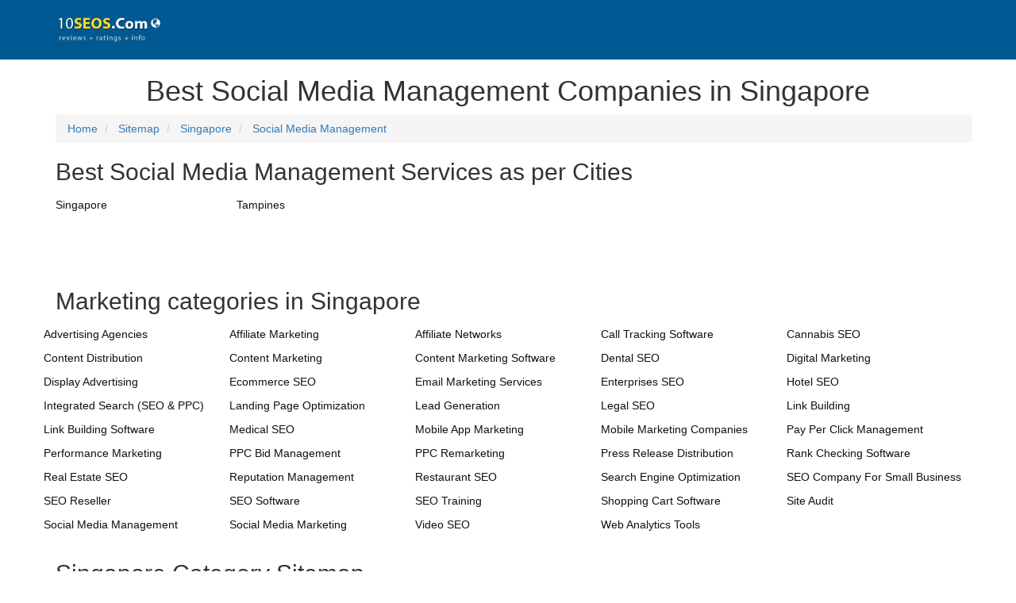

--- FILE ---
content_type: text/html; charset=utf-8
request_url: https://www.10seos.com/sitemap/social-media-management/singapore
body_size: 11198
content:

<!DOCTYPE html>
<html lang="en">
<head prefix="og: http://ogp.me/ns#">

    <title>Sitemap for Social Media Management in Singapore</title>
    <meta name="description" />
    <meta name="keywords" />
    <meta http-equiv="Content-Type" content="text/html; charset=utf-8" />
    <meta http-equiv="X-UA-Compatible" content="IE=edge" />
    <meta name="viewport" content="width=device-width, initial-scale=1, minimum-scale=1" />
    <meta name="application-name" content="10SEOS" />
    <meta name="author" content="10SEOS" />
    <meta name="url" content="https://www.10seos.com/">
    <meta name="language" content="en-US">
    <meta name="robots" content="index,follow" />
    <meta name="twitter:card" content="summary" />
    <meta name="twitter:site" content="10SEOS" />
    <meta name="twitter:creator" content="@10SEOS" />
    <meta name="twitter:image" content="https://images.virtuousreviews.com/10seos/10seos-site.jpg" />
    <meta name="twitter:url" content="https://www.10seos.com/sitemap/social-media-management/singapore" />
    <meta name="twitter:title" content="Sitemap for Social Media Management in Singapore" />
    <meta name="twitter:description" />
    <meta property="fb:pages" content="1504820186507574" />
    <meta property="og:type" content="website" />
    <meta property="og:site_name" content="10SEOS" />
    <meta property="og:url" content="https://www.10seos.com/sitemap/social-media-management/singapore" />
    <meta property="og:image" content="https://images.virtuousreviews.com/10seos/10seos-site.jpg" />
    <meta property="og:image:secure_url" content="https://images.virtuousreviews.com/10seos/10seos-site.jpg" />
    <meta property="og:image:type" content="image/jpeg" />
    <meta property="og:image:width" content="775" />
    <meta property="og:image:height" content="620" />
    <meta property="og:title" content="Sitemap for Social Media Management in Singapore" />
    <meta property="og:description" />
    
    <!-- Google Tag Manager -->
    <script>
        (function (w, d, s, l, i) {
            w[l] = w[l] || []; w[l].push({
                'gtm.start':
                new Date().getTime(), event: 'gtm.js'
            }); var f = d.getElementsByTagName(s)[0],
            j = d.createElement(s), dl = l != 'dataLayer' ? '&l=' + l : ''; j.async = true; j.src =
            'https://www.googletagmanager.com/gtm.js?id=' + i + dl; f.parentNode.insertBefore(j, f);
        })(window, document, 'script', 'dataLayer', 'GTM-T2VJ8MJ');</script>
    <!-- End Google Tag Manager -->
    <link rel="canonical" href="https://www.10seos.com/sitemap/social-media-management/singapore" />
    <link rel="publisher" href="https://plus.google.com/u/0/116307114882265805075/" />
    <link rel="icon" type="image/png" sizes="32x32" href="https://images.virtuousreviews.com/10seos/favicon/favicon-32x32.png" />
    <link rel="dns-prefetch" href="//css.virtuousreviews.com">
    <link rel="dns-prefetch" href="//images.virtuousreviews.com">
    <link rel="dns-prefetch" href="//static.virtuousreviews.com">
    <link rel="dns-prefetch" href="//webapi.virtuousreviews.com">
    <link rel="dns-prefetch" href="//js.virtuousreviews.com">
    <link rel="stylesheet" href="https://css.virtuousreviews.com/bootstrap/css/bootstrap.min.css" />
    <link rel="stylesheet" href="https://css.virtuousreviews.com/flag/flag-icon.min.css" />
    <link rel="stylesheet" href="https://css.virtuousreviews.com/10seos/newstyle.css?v3" />
    <link href="https://css.virtuousreviews.com/10seos/page/layout.min.css?v3" rel="stylesheet" />
    
    <link rel="stylesheet" href="https://css.virtuousreviews.com/bootstrap/css/bootstrap.min.css" />
    <link rel="stylesheet" href="https://css.virtuousreviews.com/flag/flag-icon.min.css" />    
    
    <style>
        .homeBlogRow .homeBlogBlock .h3 {
            font-size: 1.4em;
            font-weight: 700;
            position: relative;
            margin: 0 0 10px;
            height: 45px;
            display: block;
        }

        .nwGapp {
            display: inline-block;
            width: 106px;
            height: 35px;
            margin-right: 4%;
        }

            .nwGapp A {
                display: block;
            }

        .apAddForMob {
            display: none !important;
        }

        @media (max-width:767px) {
            .apAddForMob {
                position: fixed;
                top: 0;
                left: 0;
                width: 100%;
                height: 65px;
                background #fff;
                padding: 5px 0 0 0;
            }

            .apAddForMob {
                position: fixed;
                width: 100%;
                height: 67px;
                background: #fff;
                top: 0;
                left: 0;
                z-index: 999;
                border-bottom: solid 1px #ddd;
            }

                .apAddForMob .clseLink {
                    display: block;
                    float: left;
                    width: 20px;
                    height: 20px;
                    padding: 5px 0;
                    text-align: center;
                    margin: 3% 2%;
                }

                    .apAddForMob .clseLink a {
                        color: #666;
                        font-size: 14px;
                    }

                .apAddForMob .appIcon {
                    display: block;
                    width: 43px;
                    height: 52px;
                    float: left;
                    margin: 4px 9px 0 0;
                }

                    .apAddForMob .appIcon img {
                        max-width: 100%;
                    }

                .apAddForMob .appWlcm {
                    float: left;
                    max-width: 205px;
                    font-size: 14px;
                    color: #000;
                    margin: 5px 2% 0 0;
                    width: 35%;
                }

            .applink {
                float: right;
                display: block;
                border: 2px solid #0266a1;
                border-radius: 3px;
                width: 110px;
                height: 37px;
                text-align: center;
                margin: 8px 2% 0 0;
            }

                .applink a {
                    /*font-family: "segoe_uiregular";*/
                    color: #0266a1;
                    font-size: 14px;
                    line-height: 34px;
                    font-weight: 600;
                    letter-spacing: 0.6px;
                }
        }

        @media (max-width:330px) {
            .apAddForMob .appWlcm {
                margin: 2px 2% 0 0;
            }
        }
    </style>
</head>
<body>
    <div class="wrapper">
        


<div class="headerContentBg">
    <div class="container">
        <div class="row d-flex align-item-center flex-wrap">
            <div class="col-xs-3 logo d-flex align-item-center">
                <a class="big-logo" title="10seos.com" href="/">
                    
                    <img data-alt="10seos logo" data-src="/images/10seos/10topseos_header_logo.png" src="/images/10seos/10topseos_header_logo.png" width="120" height="35">
                </a>
                <div class="d-flex align-item-center headertxt" style="margin-top:-15px;">
                    <a href="/choose-country-region">
                        <i class="glyphicon glyphicon-globe" style="cursor:pointer;color:white;"></i>
                    </a>
                </div>
            </div>

            <div class="col-md-8 hidden-xs hidden-sm hidden-md col-xs-12 ml-auto headerRightSide">

            </div>
        </div>
    </div>
</div>
<div class="allCities">
    <div class="container">
        <h1 class="entry-title text-center">Best Social Media Management Companies in Singapore</h1>
        <div class="bggraylight">
            <div class="container">
                
                <ol class="breadcrumb" itemscope itemtype="https://schema.org/BreadcrumbList">
                    <li itemprop="itemListElement" itemscope itemtype="https://schema.org/ListItem">
                        <meta itemprop="position" content="1" />
                        <a itemprop="item" href="https://www.10seos.com" itemscope itemtype="http://schema.org/WebPage" itemid="https://www.10seos.com">
                            <meta itemprop="url" content="https://www.10seos.com" />
                            <span itemprop="name">Home</span>
                        </a>
                    </li>
                    <li itemprop="itemListElement" itemscope itemtype="https://schema.org/ListItem">
                        <meta itemprop="position" content="2" />
                        <a itemprop="item" href="https://www.10seos.com/choose-country-region" itemscope itemtype="http://schema.org/WebPage" itemid="https://www.10seos.com/choose-country-region">
                            <meta itemprop="url" content="https://www.10seos.com/choose-country-region" />
                            <span itemprop="name">Sitemap</span>
                        </a>
                    </li>
                    <li itemprop="itemListElement" itemscope itemtype="https://schema.org/ListItem">
                        <meta itemprop="position" content="3" />
                        <a itemprop="item" href="https://www.10seos.com/Sitemap/singapore" itemscope itemtype="http://schema.org/WebPage" itemid="https://www.10seos.com/Sitemap/singapore">
                            <meta itemprop="url" content="https://www.10seos.com/Sitemap/singapore" />
                            <span itemprop="name">Singapore</span>
                        </a>
                    </li>
                    <li itemprop="itemListElement" itemscope itemtype="https://schema.org/ListItem" class="active">
                        <meta itemprop="position" content="4" />
                        <a itemprop="item" itemscope itemtype="http://schema.org/WebPage" itemid="https://www.10seos.com/sitemap/social-media-management/singapore">
                            <meta itemprop="url" content="https://www.10seos.com/sitemap/social-media-management/singapore" />
                            <span itemprop="name">Social Media Management</span>
                        </a>
                    </li>
                    
                </ol>
            </div>
        </div>
            <div class="row">
                <div class="col-md-12">
                    <h2>
                        Best Social Media Management Services as per Cities
                    </h2>
                    
                    <ul class="city-List-new">
                                <li>
                                    <a title="Top Social Media Management Companies in Singapore, Singapore"
                                       href="/sg/social-media-management-companies-in-singapore-singapore">
                                        <span>Singapore</span>
                                    </a>
                                </li>
                                <li>
                                    <a title="Top Social Media Management Companies in Tampines, Singapore"
                                       href="/sg/social-media-management-companies-in-tampines-singapore">
                                        <span>Tampines</span>
                                    </a>
                                </li>

                    </ul>
                </div>
            </div>

        <div class="row">
            <ul class="footercityul">

            </ul>
        </div>

        <div class="row">
            <div class="col-md-12">
                <h2>Marketing categories in Singapore</h2>
            </div>
            <ul class="city-List-new">
                        <li>
                            <a href="/sg/advertising-agencies-companies-in-singapore" title="Best Advertising Agencies companies in Singapore">
                                <span>Advertising Agencies</span>
                            </a>
                        </li>
                        <li>
                            <a href="/sg/affiliate-marketing-companies-in-singapore" title="Best Affiliate Marketing companies in Singapore">
                                <span>Affiliate Marketing</span>
                            </a>
                        </li>
                        <li>
                            <a href="/sg/affiliate-networks-companies-in-singapore" title="Best Affiliate Networks companies in Singapore">
                                <span>Affiliate Networks</span>
                            </a>
                        </li>
                        <li>
                            <a href="/sg/call-tracking-software-companies-in-singapore" title="Best Call Tracking Software companies in Singapore">
                                <span>Call Tracking Software</span>
                            </a>
                        </li>
                        <li>
                            <a href="/sg/cannabis-seo-companies-in-singapore" title="Best Cannabis SEO companies in Singapore">
                                <span>Cannabis SEO</span>
                            </a>
                        </li>
                        <li>
                            <a href="/sg/content-distribution-companies-in-singapore" title="Best Content Distribution companies in Singapore">
                                <span>Content Distribution</span>
                            </a>
                        </li>
                        <li>
                            <a href="/sg/content-marketing-companies-in-singapore" title="Best Content Marketing companies in Singapore">
                                <span>Content Marketing</span>
                            </a>
                        </li>
                        <li>
                            <a href="/sg/content-marketing-software-companies-in-singapore" title="Best Content Marketing Software companies in Singapore">
                                <span>Content Marketing Software</span>
                            </a>
                        </li>
                        <li>
                            <a href="/sg/dental-seo-companies-in-singapore" title="Best Dental SEO companies in Singapore">
                                <span>Dental SEO</span>
                            </a>
                        </li>
                        <li>
                            <a href="/sg/digital-marketing-companies-in-singapore" title="Best Digital Marketing companies in Singapore">
                                <span>Digital Marketing</span>
                            </a>
                        </li>
                        <li>
                            <a href="/sg/display-advertising-companies-in-singapore" title="Best Display Advertising companies in Singapore">
                                <span>Display Advertising</span>
                            </a>
                        </li>
                        <li>
                            <a href="/sg/ecommerce-seo-companies-in-singapore" title="Best Ecommerce SEO companies in Singapore">
                                <span>Ecommerce SEO</span>
                            </a>
                        </li>
                        <li>
                            <a href="/sg/email-marketing-services-companies-in-singapore" title="Best Email Marketing Services companies in Singapore">
                                <span>Email Marketing Services</span>
                            </a>
                        </li>
                        <li>
                            <a href="/sg/enterprises-seo-companies-in-singapore" title="Best Enterprises SEO companies in Singapore">
                                <span>Enterprises SEO</span>
                            </a>
                        </li>
                        <li>
                            <a href="/sg/hotel-seo-companies-in-singapore" title="Best Hotel SEO companies in Singapore">
                                <span>Hotel SEO</span>
                            </a>
                        </li>
                        <li>
                            <a href="/sg/integrated-search-seo-ppc--companies-in-singapore" title="Best Integrated Search (SEO &amp; PPC) companies in Singapore">
                                <span>Integrated Search (SEO &amp; PPC)</span>
                            </a>
                        </li>
                        <li>
                            <a href="/sg/landing-page-optimization-companies-in-singapore" title="Best Landing Page Optimization companies in Singapore">
                                <span>Landing Page Optimization</span>
                            </a>
                        </li>
                        <li>
                            <a href="/sg/lead-generation-companies-in-singapore" title="Best Lead Generation companies in Singapore">
                                <span>Lead Generation</span>
                            </a>
                        </li>
                        <li>
                            <a href="/sg/legal-seo-companies-in-singapore" title="Best Legal SEO companies in Singapore">
                                <span>Legal SEO</span>
                            </a>
                        </li>
                        <li>
                            <a href="/sg/link-building-companies-in-singapore" title="Best Link Building companies in Singapore">
                                <span>Link Building</span>
                            </a>
                        </li>
                        <li>
                            <a href="/sg/link-building-software-companies-in-singapore" title="Best Link Building Software companies in Singapore">
                                <span>Link Building Software</span>
                            </a>
                        </li>
                        <li>
                            <a href="/sg/medical-seo-companies-in-singapore" title="Best Medical SEO companies in Singapore">
                                <span>Medical SEO</span>
                            </a>
                        </li>
                        <li>
                            <a href="/sg/mobile-app-marketing-companies-in-singapore" title="Best Mobile App Marketing companies in Singapore">
                                <span>Mobile App Marketing</span>
                            </a>
                        </li>
                        <li>
                            <a href="/sg/mobile-marketing-companies-companies-in-singapore" title="Best Mobile Marketing Companies companies in Singapore">
                                <span>Mobile Marketing Companies</span>
                            </a>
                        </li>
                        <li>
                            <a href="/sg/pay-per-click-management-companies-in-singapore" title="Best Pay Per Click Management companies in Singapore">
                                <span>Pay Per Click Management</span>
                            </a>
                        </li>
                        <li>
                            <a href="/sg/performance-marketing-companies-in-singapore" title="Best Performance Marketing companies in Singapore">
                                <span>Performance Marketing</span>
                            </a>
                        </li>
                        <li>
                            <a href="/sg/ppc-bid-management-companies-in-singapore" title="Best PPC Bid Management companies in Singapore">
                                <span>PPC Bid Management</span>
                            </a>
                        </li>
                        <li>
                            <a href="/sg/ppc-remarketing-companies-in-singapore" title="Best PPC Remarketing companies in Singapore">
                                <span>PPC Remarketing</span>
                            </a>
                        </li>
                        <li>
                            <a href="/sg/press-release-distribution-companies-in-singapore" title="Best Press Release Distribution companies in Singapore">
                                <span>Press Release Distribution</span>
                            </a>
                        </li>
                        <li>
                            <a href="/sg/rank-checking-software-companies-in-singapore" title="Best Rank Checking Software companies in Singapore">
                                <span>Rank Checking Software</span>
                            </a>
                        </li>
                        <li>
                            <a href="/sg/real-estate-seo-companies-in-singapore" title="Best Real Estate SEO companies in Singapore">
                                <span>Real Estate SEO</span>
                            </a>
                        </li>
                        <li>
                            <a href="/sg/reputation-management-companies-in-singapore" title="Best Reputation Management companies in Singapore">
                                <span>Reputation Management</span>
                            </a>
                        </li>
                        <li>
                            <a href="/sg/restaurant-seo-companies-in-singapore" title="Best Restaurant SEO companies in Singapore">
                                <span>Restaurant SEO</span>
                            </a>
                        </li>
                        <li>
                            <a href="/sg/search-engine-optimization-companies-in-singapore" title="Best Search Engine Optimization companies in Singapore">
                                <span>Search Engine Optimization</span>
                            </a>
                        </li>
                        <li>
                            <a href="/sg/seo-company-for-small-business-companies-in-singapore" title="Best SEO Company For Small Business companies in Singapore">
                                <span>SEO Company For Small Business</span>
                            </a>
                        </li>
                        <li>
                            <a href="/sg/seo-reseller-companies-in-singapore" title="Best SEO Reseller companies in Singapore">
                                <span>SEO Reseller</span>
                            </a>
                        </li>
                        <li>
                            <a href="/sg/seo-software-companies-in-singapore" title="Best SEO Software companies in Singapore">
                                <span>SEO Software</span>
                            </a>
                        </li>
                        <li>
                            <a href="/sg/seo-training-companies-in-singapore" title="Best SEO Training companies in Singapore">
                                <span>SEO Training</span>
                            </a>
                        </li>
                        <li>
                            <a href="/sg/shopping-cart-software-companies-in-singapore" title="Best Shopping Cart Software companies in Singapore">
                                <span>Shopping Cart Software</span>
                            </a>
                        </li>
                        <li>
                            <a href="/sg/site-audit-companies-in-singapore" title="Best Site Audit companies in Singapore">
                                <span>Site Audit</span>
                            </a>
                        </li>
                        <li>
                            <a href="/sg/social-media-management-companies-in-singapore" title="Best Social Media Management companies in Singapore">
                                <span>Social Media Management</span>
                            </a>
                        </li>
                        <li>
                            <a href="/sg/social-media-marketing-companies-in-singapore" title="Best Social Media Marketing companies in Singapore">
                                <span>Social Media Marketing</span>
                            </a>
                        </li>
                        <li>
                            <a href="/sg/video-seo-companies-in-singapore" title="Best Video SEO companies in Singapore">
                                <span>Video SEO</span>
                            </a>
                        </li>
                        <li>
                            <a href="/sg/web-analytics-tools-companies-in-singapore" title="Best Web Analytics Tools companies in Singapore">
                                <span>Web Analytics Tools</span>
                            </a>
                        </li>

            </ul>
        </div>

        <div class="row">
            <div class="col-md-12">
                <h2>Singapore Category Sitemap</h2>
            </div>
            <ul class="city-List-new">
                        <li>
                            <a href="/sitemap/advertising-agencies/singapore" title="Best Advertising Agencies companies in Singapore">
                                <span>Advertising Agencies</span>
                            </a>
                        </li>
                        <li>
                            <a href="/sitemap/affiliate-marketing/singapore" title="Best Affiliate Marketing companies in Singapore">
                                <span>Affiliate Marketing</span>
                            </a>
                        </li>
                        <li>
                            <a href="/sitemap/affiliate-networks/singapore" title="Best Affiliate Networks companies in Singapore">
                                <span>Affiliate Networks</span>
                            </a>
                        </li>
                        <li>
                            <a href="/sitemap/call-tracking-software/singapore" title="Best Call Tracking Software companies in Singapore">
                                <span>Call Tracking Software</span>
                            </a>
                        </li>
                        <li>
                            <a href="/sitemap/cannabis-seo/singapore" title="Best Cannabis SEO companies in Singapore">
                                <span>Cannabis SEO</span>
                            </a>
                        </li>
                        <li>
                            <a href="/sitemap/content-distribution/singapore" title="Best Content Distribution companies in Singapore">
                                <span>Content Distribution</span>
                            </a>
                        </li>
                        <li>
                            <a href="/sitemap/content-marketing/singapore" title="Best Content Marketing companies in Singapore">
                                <span>Content Marketing</span>
                            </a>
                        </li>
                        <li>
                            <a href="/sitemap/content-marketing-software/singapore" title="Best Content Marketing Software companies in Singapore">
                                <span>Content Marketing Software</span>
                            </a>
                        </li>
                        <li>
                            <a href="/sitemap/dental-seo/singapore" title="Best Dental SEO companies in Singapore">
                                <span>Dental SEO</span>
                            </a>
                        </li>
                        <li>
                            <a href="/sitemap/digital-marketing/singapore" title="Best Digital Marketing companies in Singapore">
                                <span>Digital Marketing</span>
                            </a>
                        </li>
                        <li>
                            <a href="/sitemap/display-advertising/singapore" title="Best Display Advertising companies in Singapore">
                                <span>Display Advertising</span>
                            </a>
                        </li>
                        <li>
                            <a href="/sitemap/ecommerce-seo/singapore" title="Best Ecommerce SEO companies in Singapore">
                                <span>Ecommerce SEO</span>
                            </a>
                        </li>
                        <li>
                            <a href="/sitemap/email-marketing-services/singapore" title="Best Email Marketing Services companies in Singapore">
                                <span>Email Marketing Services</span>
                            </a>
                        </li>
                        <li>
                            <a href="/sitemap/enterprises-seo/singapore" title="Best Enterprises SEO companies in Singapore">
                                <span>Enterprises SEO</span>
                            </a>
                        </li>
                        <li>
                            <a href="/sitemap/hotel-seo/singapore" title="Best Hotel SEO companies in Singapore">
                                <span>Hotel SEO</span>
                            </a>
                        </li>
                        <li>
                            <a href="/sitemap/integrated-search-seo-ppc-/singapore" title="Best Integrated Search (SEO &amp; PPC) companies in Singapore">
                                <span>Integrated Search (SEO &amp; PPC)</span>
                            </a>
                        </li>
                        <li>
                            <a href="/sitemap/landing-page-optimization/singapore" title="Best Landing Page Optimization companies in Singapore">
                                <span>Landing Page Optimization</span>
                            </a>
                        </li>
                        <li>
                            <a href="/sitemap/lead-generation/singapore" title="Best Lead Generation companies in Singapore">
                                <span>Lead Generation</span>
                            </a>
                        </li>
                        <li>
                            <a href="/sitemap/legal-seo/singapore" title="Best Legal SEO companies in Singapore">
                                <span>Legal SEO</span>
                            </a>
                        </li>
                        <li>
                            <a href="/sitemap/link-building/singapore" title="Best Link Building companies in Singapore">
                                <span>Link Building</span>
                            </a>
                        </li>
                        <li>
                            <a href="/sitemap/link-building-software/singapore" title="Best Link Building Software companies in Singapore">
                                <span>Link Building Software</span>
                            </a>
                        </li>
                        <li>
                            <a href="/sitemap/medical-seo/singapore" title="Best Medical SEO companies in Singapore">
                                <span>Medical SEO</span>
                            </a>
                        </li>
                        <li>
                            <a href="/sitemap/mobile-app-marketing/singapore" title="Best Mobile App Marketing companies in Singapore">
                                <span>Mobile App Marketing</span>
                            </a>
                        </li>
                        <li>
                            <a href="/sitemap/mobile-marketing-companies/singapore" title="Best Mobile Marketing Companies companies in Singapore">
                                <span>Mobile Marketing Companies</span>
                            </a>
                        </li>
                        <li>
                            <a href="/sitemap/pay-per-click-management/singapore" title="Best Pay Per Click Management companies in Singapore">
                                <span>Pay Per Click Management</span>
                            </a>
                        </li>
                        <li>
                            <a href="/sitemap/performance-marketing/singapore" title="Best Performance Marketing companies in Singapore">
                                <span>Performance Marketing</span>
                            </a>
                        </li>
                        <li>
                            <a href="/sitemap/ppc-bid-management/singapore" title="Best PPC Bid Management companies in Singapore">
                                <span>PPC Bid Management</span>
                            </a>
                        </li>
                        <li>
                            <a href="/sitemap/ppc-remarketing/singapore" title="Best PPC Remarketing companies in Singapore">
                                <span>PPC Remarketing</span>
                            </a>
                        </li>
                        <li>
                            <a href="/sitemap/press-release-distribution/singapore" title="Best Press Release Distribution companies in Singapore">
                                <span>Press Release Distribution</span>
                            </a>
                        </li>
                        <li>
                            <a href="/sitemap/rank-checking-software/singapore" title="Best Rank Checking Software companies in Singapore">
                                <span>Rank Checking Software</span>
                            </a>
                        </li>
                        <li>
                            <a href="/sitemap/real-estate-seo/singapore" title="Best Real Estate SEO companies in Singapore">
                                <span>Real Estate SEO</span>
                            </a>
                        </li>
                        <li>
                            <a href="/sitemap/reputation-management/singapore" title="Best Reputation Management companies in Singapore">
                                <span>Reputation Management</span>
                            </a>
                        </li>
                        <li>
                            <a href="/sitemap/restaurant-seo/singapore" title="Best Restaurant SEO companies in Singapore">
                                <span>Restaurant SEO</span>
                            </a>
                        </li>
                        <li>
                            <a href="/sitemap/search-engine-optimization/singapore" title="Best Search Engine Optimization companies in Singapore">
                                <span>Search Engine Optimization</span>
                            </a>
                        </li>
                        <li>
                            <a href="/sitemap/seo-company-for-small-business/singapore" title="Best SEO Company For Small Business companies in Singapore">
                                <span>SEO Company For Small Business</span>
                            </a>
                        </li>
                        <li>
                            <a href="/sitemap/seo-reseller/singapore" title="Best SEO Reseller companies in Singapore">
                                <span>SEO Reseller</span>
                            </a>
                        </li>
                        <li>
                            <a href="/sitemap/seo-software/singapore" title="Best SEO Software companies in Singapore">
                                <span>SEO Software</span>
                            </a>
                        </li>
                        <li>
                            <a href="/sitemap/seo-training/singapore" title="Best SEO Training companies in Singapore">
                                <span>SEO Training</span>
                            </a>
                        </li>
                        <li>
                            <a href="/sitemap/shopping-cart-software/singapore" title="Best Shopping Cart Software companies in Singapore">
                                <span>Shopping Cart Software</span>
                            </a>
                        </li>
                        <li>
                            <a href="/sitemap/site-audit/singapore" title="Best Site Audit companies in Singapore">
                                <span>Site Audit</span>
                            </a>
                        </li>
                        <li>
                            <a href="/sitemap/social-media-management/singapore" title="Best Social Media Management companies in Singapore">
                                <span>Social Media Management</span>
                            </a>
                        </li>
                        <li>
                            <a href="/sitemap/social-media-marketing/singapore" title="Best Social Media Marketing companies in Singapore">
                                <span>Social Media Marketing</span>
                            </a>
                        </li>
                        <li>
                            <a href="/sitemap/video-seo/singapore" title="Best Video SEO companies in Singapore">
                                <span>Video SEO</span>
                            </a>
                        </li>
                        <li>
                            <a href="/sitemap/web-analytics-tools/singapore" title="Best Web Analytics Tools companies in Singapore">
                                <span>Web Analytics Tools</span>
                            </a>
                        </li>

            </ul>
        </div>

        <div class="row">
            <div class="col-md-12">
                <h2>Find Social Media Management as per the country</h2>
            </div>
            <ul class="city-List-new">
                        <li>
                            <a href="/sitemap/social-media-management/usa" title="Best Social Media Management companies in USA">
                                <span>USA</span>
                            </a>
                        </li>
                        <li>
                            <a href="/sitemap/social-media-management/canada" title="Best Social Media Management companies in Canada">
                                <span>Canada</span>
                            </a>
                        </li>
                        <li>
                            <a href="/sitemap/social-media-management/uk" title="Best Social Media Management companies in UK">
                                <span>UK</span>
                            </a>
                        </li>
                        <li>
                            <a href="/sitemap/social-media-management/australia" title="Best Social Media Management companies in Australia">
                                <span>Australia</span>
                            </a>
                        </li>
                        <li>
                            <a href="/sitemap/social-media-management/india" title="Best Social Media Management companies in India">
                                <span>India</span>
                            </a>
                        </li>
                        <li>
                            <a href="/sitemap/social-media-management/uae" title="Best Social Media Management companies in UAE">
                                <span>UAE</span>
                            </a>
                        </li>
                        <li>
                            <a href="/sitemap/social-media-management/brazil" title="Best Social Media Management companies in Brazil">
                                <span>Brazil</span>
                            </a>
                        </li>
                        <li>
                            <a href="/sitemap/social-media-management/egypt" title="Best Social Media Management companies in Egypt">
                                <span>Egypt</span>
                            </a>
                        </li>
                        <li>
                            <a href="/sitemap/social-media-management/germany" title="Best Social Media Management companies in Germany">
                                <span>Germany</span>
                            </a>
                        </li>
                        <li>
                            <a href="/sitemap/social-media-management/china" title="Best Social Media Management companies in China">
                                <span>China</span>
                            </a>
                        </li>
                        <li>
                            <a href="/sitemap/social-media-management/indonesia" title="Best Social Media Management companies in Indonesia">
                                <span>Indonesia</span>
                            </a>
                        </li>
                        <li>
                            <a href="/sitemap/social-media-management/ireland" title="Best Social Media Management companies in Ireland">
                                <span>Ireland</span>
                            </a>
                        </li>
                        <li>
                            <a href="/sitemap/social-media-management/israel" title="Best Social Media Management companies in Israel">
                                <span>Israel</span>
                            </a>
                        </li>
                        <li>
                            <a href="/sitemap/social-media-management/japan" title="Best Social Media Management companies in Japan">
                                <span>Japan</span>
                            </a>
                        </li>
                        <li>
                            <a href="/sitemap/social-media-management/malaysia" title="Best Social Media Management companies in Malaysia">
                                <span>Malaysia</span>
                            </a>
                        </li>
                        <li>
                            <a href="/sitemap/social-media-management/netherland" title="Best Social Media Management companies in Netherland">
                                <span>Netherland</span>
                            </a>
                        </li>
                        <li>
                            <a href="/sitemap/social-media-management/pakistan" title="Best Social Media Management companies in Pakistan">
                                <span>Pakistan</span>
                            </a>
                        </li>
                        <li>
                            <a href="/sitemap/social-media-management/philippines" title="Best Social Media Management companies in Philippines">
                                <span>Philippines</span>
                            </a>
                        </li>
                        <li>
                            <a href="/sitemap/social-media-management/singapore" title="Best Social Media Management companies in Singapore">
                                <span>Singapore</span>
                            </a>
                        </li>
                        <li>
                            <a href="/sitemap/social-media-management/south-africa" title="Best Social Media Management companies in South Africa">
                                <span>South Africa</span>
                            </a>
                        </li>
                        <li>
                            <a href="/sitemap/social-media-management/spain" title="Best Social Media Management companies in Spain">
                                <span>Spain</span>
                            </a>
                        </li>
                        <li>
                            <a href="/sitemap/social-media-management/sweden" title="Best Social Media Management companies in Sweden">
                                <span>Sweden</span>
                            </a>
                        </li>
                        <li>
                            <a href="/sitemap/social-media-management/switzerland" title="Best Social Media Management companies in Switzerland">
                                <span>Switzerland</span>
                            </a>
                        </li>
                        <li>
                            <a href="/sitemap/social-media-management/turkey" title="Best Social Media Management companies in Turkey">
                                <span>Turkey</span>
                            </a>
                        </li>
                        <li>
                            <a href="/sitemap/social-media-management/argentina" title="Best Social Media Management companies in Argentina">
                                <span>Argentina</span>
                            </a>
                        </li>
                        <li>
                            <a href="/sitemap/social-media-management/thailand" title="Best Social Media Management companies in Thailand">
                                <span>Thailand</span>
                            </a>
                        </li>
                        <li>
                            <a href="/sitemap/social-media-management/france" title="Best Social Media Management companies in France">
                                <span>France</span>
                            </a>
                        </li>
                        <li>
                            <a href="/sitemap/social-media-management/costa-rica" title="Best Social Media Management companies in Costa Rica">
                                <span>Costa Rica</span>
                            </a>
                        </li>
                        <li>
                            <a href="/sitemap/social-media-management/italy" title="Best Social Media Management companies in Italy">
                                <span>Italy</span>
                            </a>
                        </li>
                        <li>
                            <a href="/sitemap/social-media-management/kuwait" title="Best Social Media Management companies in Kuwait">
                                <span>Kuwait</span>
                            </a>
                        </li>
                        <li>
                            <a href="/sitemap/social-media-management/saudi-arabia" title="Best Social Media Management companies in Saudi Arabia">
                                <span>Saudi Arabia</span>
                            </a>
                        </li>
                        <li>
                            <a href="/sitemap/social-media-management/russia" title="Best Social Media Management companies in Russia">
                                <span>Russia</span>
                            </a>
                        </li>
                        <li>
                            <a href="/sitemap/social-media-management/new-zealand" title="Best Social Media Management companies in New Zealand">
                                <span>New Zealand</span>
                            </a>
                        </li>
                        <li>
                            <a href="/sitemap/social-media-management/bahrain" title="Best Social Media Management companies in Bahrain">
                                <span>Bahrain</span>
                            </a>
                        </li>
                        <li>
                            <a href="/sitemap/social-media-management/oman" title="Best Social Media Management companies in Oman">
                                <span>Oman</span>
                            </a>
                        </li>
                        <li>
                            <a href="/sitemap/social-media-management/belgium" title="Best Social Media Management companies in Belgium">
                                <span>Belgium</span>
                            </a>
                        </li>
                        <li>
                            <a href="/sitemap/social-media-management/finland" title="Best Social Media Management companies in Finland">
                                <span>Finland</span>
                            </a>
                        </li>
                        <li>
                            <a href="/sitemap/social-media-management/austria" title="Best Social Media Management companies in Austria">
                                <span>Austria</span>
                            </a>
                        </li>
                        <li>
                            <a href="/sitemap/social-media-management/denmark" title="Best Social Media Management companies in Denmark">
                                <span>Denmark</span>
                            </a>
                        </li>
                        <li>
                            <a href="/sitemap/social-media-management/qatar" title="Best Social Media Management companies in Qatar">
                                <span>Qatar</span>
                            </a>
                        </li>
                        <li>
                            <a href="/sitemap/social-media-management/luxembourg" title="Best Social Media Management companies in Luxembourg">
                                <span>Luxembourg</span>
                            </a>
                        </li>
                        <li>
                            <a href="/sitemap/social-media-management/norway" title="Best Social Media Management companies in Norway">
                                <span>Norway</span>
                            </a>
                        </li>
                        <li>
                            <a href="/sitemap/social-media-management/armenia" title="Best Social Media Management companies in Armenia">
                                <span>Armenia</span>
                            </a>
                        </li>
                        <li>
                            <a href="/sitemap/social-media-management/bangladesh" title="Best Social Media Management companies in Bangladesh">
                                <span>Bangladesh</span>
                            </a>
                        </li>
                        <li>
                            <a href="/sitemap/social-media-management/belarus" title="Best Social Media Management companies in Belarus">
                                <span>Belarus</span>
                            </a>
                        </li>
                        <li>
                            <a href="/sitemap/social-media-management/bulgaria" title="Best Social Media Management companies in Bulgaria">
                                <span>Bulgaria</span>
                            </a>
                        </li>
                        <li>
                            <a href="/sitemap/social-media-management/cambodia" title="Best Social Media Management companies in Cambodia">
                                <span>Cambodia</span>
                            </a>
                        </li>
                        <li>
                            <a href="/sitemap/social-media-management/chile" title="Best Social Media Management companies in Chile">
                                <span>Chile</span>
                            </a>
                        </li>
                        <li>
                            <a href="/sitemap/social-media-management/colombia" title="Best Social Media Management companies in Colombia">
                                <span>Colombia</span>
                            </a>
                        </li>
                        <li>
                            <a href="/sitemap/social-media-management/czech-republic" title="Best Social Media Management companies in Czech Republic">
                                <span>Czech Republic</span>
                            </a>
                        </li>
                        <li>
                            <a href="/sitemap/social-media-management/dominican-republic" title="Best Social Media Management companies in Dominican Republic">
                                <span>Dominican Republic</span>
                            </a>
                        </li>
                        <li>
                            <a href="/sitemap/social-media-management/ecuador" title="Best Social Media Management companies in Ecuador">
                                <span>Ecuador</span>
                            </a>
                        </li>
                        <li>
                            <a href="/sitemap/social-media-management/el-salvador" title="Best Social Media Management companies in El Salvador">
                                <span>El Salvador</span>
                            </a>
                        </li>
                        <li>
                            <a href="/sitemap/social-media-management/estonia" title="Best Social Media Management companies in Estonia">
                                <span>Estonia</span>
                            </a>
                        </li>
                        <li>
                            <a href="/sitemap/social-media-management/ethiopia" title="Best Social Media Management companies in Ethiopia">
                                <span>Ethiopia</span>
                            </a>
                        </li>
                        <li>
                            <a href="/sitemap/social-media-management/fiji" title="Best Social Media Management companies in Fiji">
                                <span>Fiji</span>
                            </a>
                        </li>
                        <li>
                            <a href="/sitemap/social-media-management/greece" title="Best Social Media Management companies in Greece">
                                <span>Greece</span>
                            </a>
                        </li>
                        <li>
                            <a href="/sitemap/social-media-management/guatemala" title="Best Social Media Management companies in Guatemala">
                                <span>Guatemala</span>
                            </a>
                        </li>
                        <li>
                            <a href="/sitemap/social-media-management/hong-kong" title="Best Social Media Management companies in Hong Kong">
                                <span>Hong Kong</span>
                            </a>
                        </li>
                        <li>
                            <a href="/sitemap/social-media-management/hungary" title="Best Social Media Management companies in Hungary">
                                <span>Hungary</span>
                            </a>
                        </li>
                        <li>
                            <a href="/sitemap/social-media-management/jordan" title="Best Social Media Management companies in Jordan">
                                <span>Jordan</span>
                            </a>
                        </li>
                        <li>
                            <a href="/sitemap/social-media-management/kenya" title="Best Social Media Management companies in Kenya">
                                <span>Kenya</span>
                            </a>
                        </li>
                        <li>
                            <a href="/sitemap/social-media-management/latvia" title="Best Social Media Management companies in Latvia">
                                <span>Latvia</span>
                            </a>
                        </li>
                        <li>
                            <a href="/sitemap/social-media-management/lebanon" title="Best Social Media Management companies in Lebanon">
                                <span>Lebanon</span>
                            </a>
                        </li>
                        <li>
                            <a href="/sitemap/social-media-management/libya" title="Best Social Media Management companies in Libya">
                                <span>Libya</span>
                            </a>
                        </li>
                        <li>
                            <a href="/sitemap/social-media-management/lithuania" title="Best Social Media Management companies in Lithuania">
                                <span>Lithuania</span>
                            </a>
                        </li>
                        <li>
                            <a href="/sitemap/social-media-management/maldives" title="Best Social Media Management companies in Maldives">
                                <span>Maldives</span>
                            </a>
                        </li>
                        <li>
                            <a href="/sitemap/social-media-management/malta" title="Best Social Media Management companies in Malta">
                                <span>Malta</span>
                            </a>
                        </li>
                        <li>
                            <a href="/sitemap/social-media-management/mexico" title="Best Social Media Management companies in Mexico">
                                <span>Mexico</span>
                            </a>
                        </li>
                        <li>
                            <a href="/sitemap/social-media-management/mongolia" title="Best Social Media Management companies in Mongolia">
                                <span>Mongolia</span>
                            </a>
                        </li>
                        <li>
                            <a href="/sitemap/social-media-management/nepal" title="Best Social Media Management companies in Nepal">
                                <span>Nepal</span>
                            </a>
                        </li>
                        <li>
                            <a href="/sitemap/social-media-management/nigeria" title="Best Social Media Management companies in Nigeria">
                                <span>Nigeria</span>
                            </a>
                        </li>
                        <li>
                            <a href="/sitemap/social-media-management/paraguay" title="Best Social Media Management companies in Paraguay">
                                <span>Paraguay</span>
                            </a>
                        </li>
                        <li>
                            <a href="/sitemap/social-media-management/poland" title="Best Social Media Management companies in Poland">
                                <span>Poland</span>
                            </a>
                        </li>
                        <li>
                            <a href="/sitemap/social-media-management/portugal" title="Best Social Media Management companies in Portugal">
                                <span>Portugal</span>
                            </a>
                        </li>
                        <li>
                            <a href="/sitemap/social-media-management/puerto-rico" title="Best Social Media Management companies in Puerto Rico">
                                <span>Puerto Rico</span>
                            </a>
                        </li>
                        <li>
                            <a href="/sitemap/social-media-management/romania" title="Best Social Media Management companies in Romania">
                                <span>Romania</span>
                            </a>
                        </li>
                        <li>
                            <a href="/sitemap/social-media-management/slovakia" title="Best Social Media Management companies in Slovakia">
                                <span>Slovakia</span>
                            </a>
                        </li>
                        <li>
                            <a href="/sitemap/social-media-management/slovenia" title="Best Social Media Management companies in Slovenia">
                                <span>Slovenia</span>
                            </a>
                        </li>
                        <li>
                            <a href="/sitemap/social-media-management/south-korea" title="Best Social Media Management companies in South Korea">
                                <span>South Korea</span>
                            </a>
                        </li>
                        <li>
                            <a href="/sitemap/social-media-management/afghanistan" title="Best Social Media Management companies in Afghanistan">
                                <span>Afghanistan</span>
                            </a>
                        </li>
                        <li>
                            <a href="/sitemap/social-media-management/russian-federation" title="Best Social Media Management companies in Russian Federation">
                                <span>Russian Federation</span>
                            </a>
                        </li>
                        <li>
                            <a href="/sitemap/social-media-management/sri-lanka" title="Best Social Media Management companies in Sri Lanka">
                                <span>Sri Lanka</span>
                            </a>
                        </li>
                        <li>
                            <a href="/sitemap/social-media-management/taiwan" title="Best Social Media Management companies in Taiwan">
                                <span>Taiwan</span>
                            </a>
                        </li>
                        <li>
                            <a href="/sitemap/social-media-management/trinidad-and-tobago" title="Best Social Media Management companies in Trinidad and Tobago">
                                <span>Trinidad and Tobago</span>
                            </a>
                        </li>
                        <li>
                            <a href="/sitemap/social-media-management/ukraine" title="Best Social Media Management companies in Ukraine">
                                <span>Ukraine</span>
                            </a>
                        </li>
                        <li>
                            <a href="/sitemap/social-media-management/uruguay" title="Best Social Media Management companies in Uruguay">
                                <span>Uruguay</span>
                            </a>
                        </li>
                        <li>
                            <a href="/sitemap/social-media-management/venezuela" title="Best Social Media Management companies in Venezuela">
                                <span>Venezuela</span>
                            </a>
                        </li>
                        <li>
                            <a href="/sitemap/social-media-management/vietnam" title="Best Social Media Management companies in Vietnam">
                                <span>Vietnam</span>
                            </a>
                        </li>
                        <li>
                            <a href="/sitemap/social-media-management/yemen" title="Best Social Media Management companies in Yemen">
                                <span>Yemen</span>
                            </a>
                        </li>
                        <li>
                            <a href="/sitemap/social-media-management/serbia" title="Best Social Media Management companies in Serbia">
                                <span>Serbia</span>
                            </a>
                        </li>
                        <li>
                            <a href="/sitemap/social-media-management/andorra" title="Best Social Media Management companies in Andorra">
                                <span>Andorra</span>
                            </a>
                        </li>
                        <li>
                            <a href="/sitemap/social-media-management/bosnia-and-herzegovina" title="Best Social Media Management companies in Bosnia and Herzegovina">
                                <span>Bosnia and Herzegovina</span>
                            </a>
                        </li>
                        <li>
                            <a href="/sitemap/social-media-management/cameroon" title="Best Social Media Management companies in Cameroon">
                                <span>Cameroon</span>
                            </a>
                        </li>
                        <li>
                            <a href="/sitemap/social-media-management/cyprus" title="Best Social Media Management companies in Cyprus">
                                <span>Cyprus</span>
                            </a>
                        </li>
                        <li>
                            <a href="/sitemap/social-media-management/iran-islamic-republic-of" title="Best Social Media Management companies in Iran, Islamic Republic of">
                                <span>Iran, Islamic Republic of</span>
                            </a>
                        </li>
                        <li>
                            <a href="/sitemap/social-media-management/iraq" title="Best Social Media Management companies in Iraq">
                                <span>Iraq</span>
                            </a>
                        </li>
                        <li>
                            <a href="/sitemap/social-media-management/marshall-islands" title="Best Social Media Management companies in Marshall Islands">
                                <span>Marshall Islands</span>
                            </a>
                        </li>
                        <li>
                            <a href="/sitemap/social-media-management/uganda" title="Best Social Media Management companies in Uganda">
                                <span>Uganda</span>
                            </a>
                        </li>
                        <li>
                            <a href="/sitemap/social-media-management/zambia" title="Best Social Media Management companies in Zambia">
                                <span>Zambia</span>
                            </a>
                        </li>
                        <li>
                            <a href="/sitemap/social-media-management/zimbabwe" title="Best Social Media Management companies in Zimbabwe">
                                <span>Zimbabwe</span>
                            </a>
                        </li>

            </ul>
        </div>

        <div class="row">
            <div class="col-md-12">
                <h2>Country Sitemap</h2>
            </div>
            <ul class="city-List-new">
                        <li>
                            <a href="/sitemap/usa" title="Best SEO companies in USA">
                                <span>USA</span>
                            </a>
                        </li>
                        <li>
                            <a href="/sitemap/canada" title="Best SEO companies in Canada">
                                <span>Canada</span>
                            </a>
                        </li>
                        <li>
                            <a href="/sitemap/uk" title="Best SEO companies in UK">
                                <span>UK</span>
                            </a>
                        </li>
                        <li>
                            <a href="/sitemap/australia" title="Best SEO companies in Australia">
                                <span>Australia</span>
                            </a>
                        </li>
                        <li>
                            <a href="/sitemap/india" title="Best SEO companies in India">
                                <span>India</span>
                            </a>
                        </li>
                        <li>
                            <a href="/sitemap/uae" title="Best SEO companies in UAE">
                                <span>UAE</span>
                            </a>
                        </li>
                        <li>
                            <a href="/sitemap/brazil" title="Best SEO companies in Brazil">
                                <span>Brazil</span>
                            </a>
                        </li>
                        <li>
                            <a href="/sitemap/egypt" title="Best SEO companies in Egypt">
                                <span>Egypt</span>
                            </a>
                        </li>
                        <li>
                            <a href="/sitemap/germany" title="Best SEO companies in Germany">
                                <span>Germany</span>
                            </a>
                        </li>
                        <li>
                            <a href="/sitemap/china" title="Best SEO companies in China">
                                <span>China</span>
                            </a>
                        </li>
                        <li>
                            <a href="/sitemap/indonesia" title="Best SEO companies in Indonesia">
                                <span>Indonesia</span>
                            </a>
                        </li>
                        <li>
                            <a href="/sitemap/ireland" title="Best SEO companies in Ireland">
                                <span>Ireland</span>
                            </a>
                        </li>
                        <li>
                            <a href="/sitemap/israel" title="Best SEO companies in Israel">
                                <span>Israel</span>
                            </a>
                        </li>
                        <li>
                            <a href="/sitemap/japan" title="Best SEO companies in Japan">
                                <span>Japan</span>
                            </a>
                        </li>
                        <li>
                            <a href="/sitemap/malaysia" title="Best SEO companies in Malaysia">
                                <span>Malaysia</span>
                            </a>
                        </li>
                        <li>
                            <a href="/sitemap/netherland" title="Best SEO companies in Netherland">
                                <span>Netherland</span>
                            </a>
                        </li>
                        <li>
                            <a href="/sitemap/pakistan" title="Best SEO companies in Pakistan">
                                <span>Pakistan</span>
                            </a>
                        </li>
                        <li>
                            <a href="/sitemap/philippines" title="Best SEO companies in Philippines">
                                <span>Philippines</span>
                            </a>
                        </li>
                        <li>
                            <a href="/sitemap/singapore" title="Best SEO companies in Singapore">
                                <span>Singapore</span>
                            </a>
                        </li>
                        <li>
                            <a href="/sitemap/south-africa" title="Best SEO companies in South Africa">
                                <span>South Africa</span>
                            </a>
                        </li>
                        <li>
                            <a href="/sitemap/spain" title="Best SEO companies in Spain">
                                <span>Spain</span>
                            </a>
                        </li>
                        <li>
                            <a href="/sitemap/sweden" title="Best SEO companies in Sweden">
                                <span>Sweden</span>
                            </a>
                        </li>
                        <li>
                            <a href="/sitemap/switzerland" title="Best SEO companies in Switzerland">
                                <span>Switzerland</span>
                            </a>
                        </li>
                        <li>
                            <a href="/sitemap/turkey" title="Best SEO companies in Turkey">
                                <span>Turkey</span>
                            </a>
                        </li>
                        <li>
                            <a href="/sitemap/argentina" title="Best SEO companies in Argentina">
                                <span>Argentina</span>
                            </a>
                        </li>
                        <li>
                            <a href="/sitemap/thailand" title="Best SEO companies in Thailand">
                                <span>Thailand</span>
                            </a>
                        </li>
                        <li>
                            <a href="/sitemap/france" title="Best SEO companies in France">
                                <span>France</span>
                            </a>
                        </li>
                        <li>
                            <a href="/sitemap/costa-rica" title="Best SEO companies in Costa Rica">
                                <span>Costa Rica</span>
                            </a>
                        </li>
                        <li>
                            <a href="/sitemap/italy" title="Best SEO companies in Italy">
                                <span>Italy</span>
                            </a>
                        </li>
                        <li>
                            <a href="/sitemap/kuwait" title="Best SEO companies in Kuwait">
                                <span>Kuwait</span>
                            </a>
                        </li>
                        <li>
                            <a href="/sitemap/saudi-arabia" title="Best SEO companies in Saudi Arabia">
                                <span>Saudi Arabia</span>
                            </a>
                        </li>
                        <li>
                            <a href="/sitemap/russia" title="Best SEO companies in Russia">
                                <span>Russia</span>
                            </a>
                        </li>
                        <li>
                            <a href="/sitemap/new-zealand" title="Best SEO companies in New Zealand">
                                <span>New Zealand</span>
                            </a>
                        </li>
                        <li>
                            <a href="/sitemap/bahrain" title="Best SEO companies in Bahrain">
                                <span>Bahrain</span>
                            </a>
                        </li>
                        <li>
                            <a href="/sitemap/oman" title="Best SEO companies in Oman">
                                <span>Oman</span>
                            </a>
                        </li>
                        <li>
                            <a href="/sitemap/belgium" title="Best SEO companies in Belgium">
                                <span>Belgium</span>
                            </a>
                        </li>
                        <li>
                            <a href="/sitemap/finland" title="Best SEO companies in Finland">
                                <span>Finland</span>
                            </a>
                        </li>
                        <li>
                            <a href="/sitemap/austria" title="Best SEO companies in Austria">
                                <span>Austria</span>
                            </a>
                        </li>
                        <li>
                            <a href="/sitemap/denmark" title="Best SEO companies in Denmark">
                                <span>Denmark</span>
                            </a>
                        </li>
                        <li>
                            <a href="/sitemap/qatar" title="Best SEO companies in Qatar">
                                <span>Qatar</span>
                            </a>
                        </li>
                        <li>
                            <a href="/sitemap/luxembourg" title="Best SEO companies in Luxembourg">
                                <span>Luxembourg</span>
                            </a>
                        </li>
                        <li>
                            <a href="/sitemap/norway" title="Best SEO companies in Norway">
                                <span>Norway</span>
                            </a>
                        </li>
                        <li>
                            <a href="/sitemap/armenia" title="Best SEO companies in Armenia">
                                <span>Armenia</span>
                            </a>
                        </li>
                        <li>
                            <a href="/sitemap/bangladesh" title="Best SEO companies in Bangladesh">
                                <span>Bangladesh</span>
                            </a>
                        </li>
                        <li>
                            <a href="/sitemap/belarus" title="Best SEO companies in Belarus">
                                <span>Belarus</span>
                            </a>
                        </li>
                        <li>
                            <a href="/sitemap/bulgaria" title="Best SEO companies in Bulgaria">
                                <span>Bulgaria</span>
                            </a>
                        </li>
                        <li>
                            <a href="/sitemap/cambodia" title="Best SEO companies in Cambodia">
                                <span>Cambodia</span>
                            </a>
                        </li>
                        <li>
                            <a href="/sitemap/chile" title="Best SEO companies in Chile">
                                <span>Chile</span>
                            </a>
                        </li>
                        <li>
                            <a href="/sitemap/colombia" title="Best SEO companies in Colombia">
                                <span>Colombia</span>
                            </a>
                        </li>
                        <li>
                            <a href="/sitemap/czech-republic" title="Best SEO companies in Czech Republic">
                                <span>Czech Republic</span>
                            </a>
                        </li>
                        <li>
                            <a href="/sitemap/dominican-republic" title="Best SEO companies in Dominican Republic">
                                <span>Dominican Republic</span>
                            </a>
                        </li>
                        <li>
                            <a href="/sitemap/ecuador" title="Best SEO companies in Ecuador">
                                <span>Ecuador</span>
                            </a>
                        </li>
                        <li>
                            <a href="/sitemap/el-salvador" title="Best SEO companies in El Salvador">
                                <span>El Salvador</span>
                            </a>
                        </li>
                        <li>
                            <a href="/sitemap/estonia" title="Best SEO companies in Estonia">
                                <span>Estonia</span>
                            </a>
                        </li>
                        <li>
                            <a href="/sitemap/ethiopia" title="Best SEO companies in Ethiopia">
                                <span>Ethiopia</span>
                            </a>
                        </li>
                        <li>
                            <a href="/sitemap/fiji" title="Best SEO companies in Fiji">
                                <span>Fiji</span>
                            </a>
                        </li>
                        <li>
                            <a href="/sitemap/greece" title="Best SEO companies in Greece">
                                <span>Greece</span>
                            </a>
                        </li>
                        <li>
                            <a href="/sitemap/guatemala" title="Best SEO companies in Guatemala">
                                <span>Guatemala</span>
                            </a>
                        </li>
                        <li>
                            <a href="/sitemap/hong-kong" title="Best SEO companies in Hong Kong">
                                <span>Hong Kong</span>
                            </a>
                        </li>
                        <li>
                            <a href="/sitemap/hungary" title="Best SEO companies in Hungary">
                                <span>Hungary</span>
                            </a>
                        </li>
                        <li>
                            <a href="/sitemap/jordan" title="Best SEO companies in Jordan">
                                <span>Jordan</span>
                            </a>
                        </li>
                        <li>
                            <a href="/sitemap/kenya" title="Best SEO companies in Kenya">
                                <span>Kenya</span>
                            </a>
                        </li>
                        <li>
                            <a href="/sitemap/latvia" title="Best SEO companies in Latvia">
                                <span>Latvia</span>
                            </a>
                        </li>
                        <li>
                            <a href="/sitemap/lebanon" title="Best SEO companies in Lebanon">
                                <span>Lebanon</span>
                            </a>
                        </li>
                        <li>
                            <a href="/sitemap/libya" title="Best SEO companies in Libya">
                                <span>Libya</span>
                            </a>
                        </li>
                        <li>
                            <a href="/sitemap/lithuania" title="Best SEO companies in Lithuania">
                                <span>Lithuania</span>
                            </a>
                        </li>
                        <li>
                            <a href="/sitemap/maldives" title="Best SEO companies in Maldives">
                                <span>Maldives</span>
                            </a>
                        </li>
                        <li>
                            <a href="/sitemap/malta" title="Best SEO companies in Malta">
                                <span>Malta</span>
                            </a>
                        </li>
                        <li>
                            <a href="/sitemap/mexico" title="Best SEO companies in Mexico">
                                <span>Mexico</span>
                            </a>
                        </li>
                        <li>
                            <a href="/sitemap/mongolia" title="Best SEO companies in Mongolia">
                                <span>Mongolia</span>
                            </a>
                        </li>
                        <li>
                            <a href="/sitemap/nepal" title="Best SEO companies in Nepal">
                                <span>Nepal</span>
                            </a>
                        </li>
                        <li>
                            <a href="/sitemap/nigeria" title="Best SEO companies in Nigeria">
                                <span>Nigeria</span>
                            </a>
                        </li>
                        <li>
                            <a href="/sitemap/paraguay" title="Best SEO companies in Paraguay">
                                <span>Paraguay</span>
                            </a>
                        </li>
                        <li>
                            <a href="/sitemap/poland" title="Best SEO companies in Poland">
                                <span>Poland</span>
                            </a>
                        </li>
                        <li>
                            <a href="/sitemap/portugal" title="Best SEO companies in Portugal">
                                <span>Portugal</span>
                            </a>
                        </li>
                        <li>
                            <a href="/sitemap/puerto-rico" title="Best SEO companies in Puerto Rico">
                                <span>Puerto Rico</span>
                            </a>
                        </li>
                        <li>
                            <a href="/sitemap/romania" title="Best SEO companies in Romania">
                                <span>Romania</span>
                            </a>
                        </li>
                        <li>
                            <a href="/sitemap/slovakia" title="Best SEO companies in Slovakia">
                                <span>Slovakia</span>
                            </a>
                        </li>
                        <li>
                            <a href="/sitemap/slovenia" title="Best SEO companies in Slovenia">
                                <span>Slovenia</span>
                            </a>
                        </li>
                        <li>
                            <a href="/sitemap/south-korea" title="Best SEO companies in South Korea">
                                <span>South Korea</span>
                            </a>
                        </li>
                        <li>
                            <a href="/sitemap/afghanistan" title="Best SEO companies in Afghanistan">
                                <span>Afghanistan</span>
                            </a>
                        </li>
                        <li>
                            <a href="/sitemap/russian-federation" title="Best SEO companies in Russian Federation">
                                <span>Russian Federation</span>
                            </a>
                        </li>
                        <li>
                            <a href="/sitemap/sri-lanka" title="Best SEO companies in Sri Lanka">
                                <span>Sri Lanka</span>
                            </a>
                        </li>
                        <li>
                            <a href="/sitemap/taiwan" title="Best SEO companies in Taiwan">
                                <span>Taiwan</span>
                            </a>
                        </li>
                        <li>
                            <a href="/sitemap/trinidad-and-tobago" title="Best SEO companies in Trinidad and Tobago">
                                <span>Trinidad and Tobago</span>
                            </a>
                        </li>
                        <li>
                            <a href="/sitemap/ukraine" title="Best SEO companies in Ukraine">
                                <span>Ukraine</span>
                            </a>
                        </li>
                        <li>
                            <a href="/sitemap/uruguay" title="Best SEO companies in Uruguay">
                                <span>Uruguay</span>
                            </a>
                        </li>
                        <li>
                            <a href="/sitemap/venezuela" title="Best SEO companies in Venezuela">
                                <span>Venezuela</span>
                            </a>
                        </li>
                        <li>
                            <a href="/sitemap/vietnam" title="Best SEO companies in Vietnam">
                                <span>Vietnam</span>
                            </a>
                        </li>
                        <li>
                            <a href="/sitemap/yemen" title="Best SEO companies in Yemen">
                                <span>Yemen</span>
                            </a>
                        </li>
                        <li>
                            <a href="/sitemap/serbia" title="Best SEO companies in Serbia">
                                <span>Serbia</span>
                            </a>
                        </li>
                        <li>
                            <a href="/sitemap/andorra" title="Best SEO companies in Andorra">
                                <span>Andorra</span>
                            </a>
                        </li>
                        <li>
                            <a href="/sitemap/bosnia-and-herzegovina" title="Best SEO companies in Bosnia and Herzegovina">
                                <span>Bosnia and Herzegovina</span>
                            </a>
                        </li>
                        <li>
                            <a href="/sitemap/cameroon" title="Best SEO companies in Cameroon">
                                <span>Cameroon</span>
                            </a>
                        </li>
                        <li>
                            <a href="/sitemap/cyprus" title="Best SEO companies in Cyprus">
                                <span>Cyprus</span>
                            </a>
                        </li>
                        <li>
                            <a href="/sitemap/iran-islamic-republic-of" title="Best SEO companies in Iran, Islamic Republic of">
                                <span>Iran, Islamic Republic of</span>
                            </a>
                        </li>
                        <li>
                            <a href="/sitemap/iraq" title="Best SEO companies in Iraq">
                                <span>Iraq</span>
                            </a>
                        </li>
                        <li>
                            <a href="/sitemap/marshall-islands" title="Best SEO companies in Marshall Islands">
                                <span>Marshall Islands</span>
                            </a>
                        </li>
                        <li>
                            <a href="/sitemap/uganda" title="Best SEO companies in Uganda">
                                <span>Uganda</span>
                            </a>
                        </li>
                        <li>
                            <a href="/sitemap/zambia" title="Best SEO companies in Zambia">
                                <span>Zambia</span>
                            </a>
                        </li>
                        <li>
                            <a href="/sitemap/zimbabwe" title="Best SEO companies in Zimbabwe">
                                <span>Zimbabwe</span>
                            </a>
                        </li>

            </ul>
        </div>
    </div>
</div>
<footer class="footer">
    
    <div class="copyrightContent">
        <div class="container">
            <p>&copy; 2026 10SEOS. Use of this website constitutes acceptance of  | <a href="https://www.10seos.com/privacy">Privacy</a> | <a href="https://www.virtuousreviews.com/disclaimer">Disclaimer</a></p>
        </div>
    </div>
</footer>



<style>
    ul.footercityul {
        text-align: center;
        margin: 30px auto;
    }

    ul.city-List-new, ul.footercityul {
        list-style-type: none;
        display: table;
        width: 100%;
        padding: 0;
    }

    .allCities .city-List-new li {
        width: 20%;
        float: left;
        padding: 5px 0;
    }

    .city-List-new li a {
        color: #111;
    }

    .city-List-new li .flag-icon {
        margin-right: 5px;
    }

    ul.footercityul li {
        display: inline-block;
    }

        ul.footercityul li a {
            padding: 0 10px;
        }

    .nwGapp {
        display: inline-block;
        width: 106px;
        height: 35px;
        margin-right: 4%;
    }

        .nwGapp A {
            display: block;
        }

    .apAddForMob {
        display: none !important;
    }

    @media (max-width:1199px) {
        .allCities .city-List-new li {
            width: 25%;
        }
    }

    @media (max-width:767px) {
        .allCities .city-List-new li {
            width: 50%;
        }
    }
</style>

    </div>
</body>
</html>
